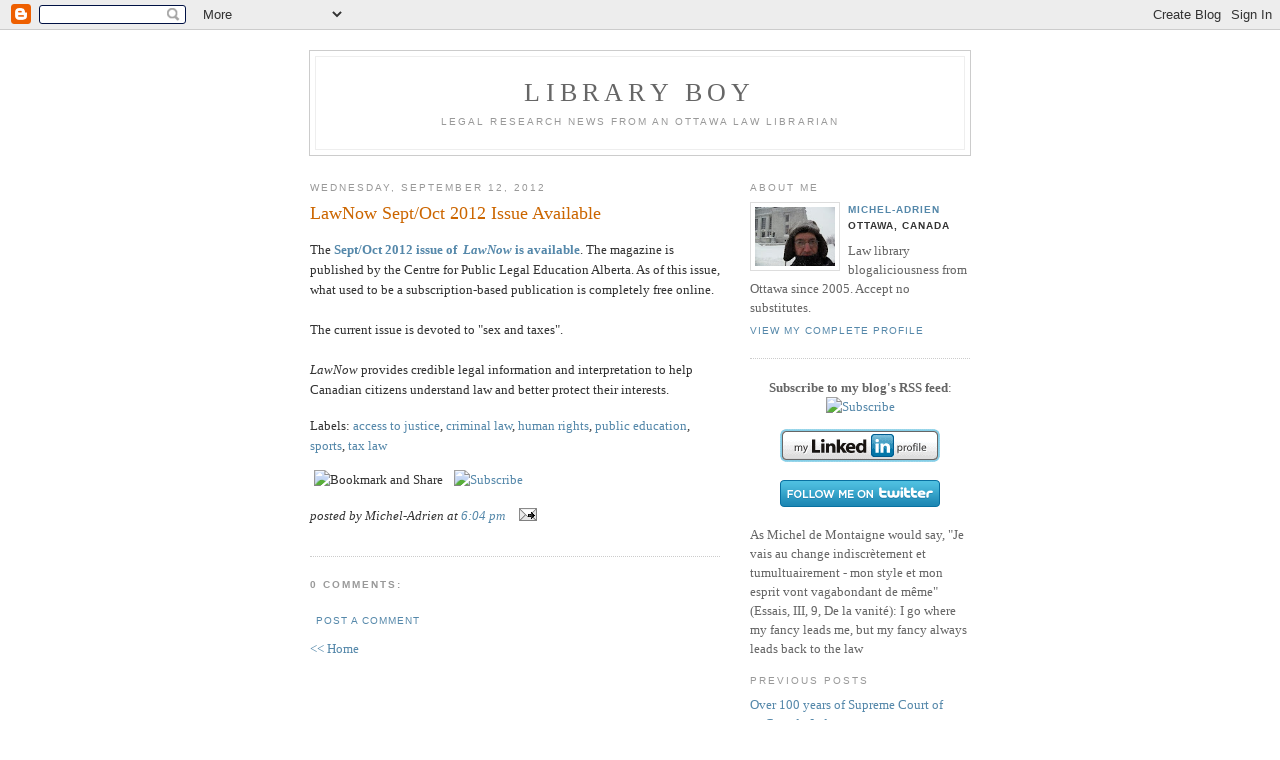

--- FILE ---
content_type: text/html; charset=UTF-8
request_url: https://micheladrien.blogspot.com/2012/09/lawnow-septoct-2012-issue-available.html
body_size: 6500
content:
<!DOCTYPE html PUBLIC "-//W3C//DTD XHTML 1.0 Strict//EN" "http://www.w3.org/TR/xhtml1/DTD/xhtml1-strict.dtd">

<html xmlns="http://www.w3.org/1999/xhtml" xml:lang="en" lang="en">
<head>
  <title>Library Boy: LawNow Sept/Oct 2012 Issue Available</title>

  <script type="text/javascript">(function() { (function(){function b(g){this.t={};this.tick=function(h,m,f){var n=f!=void 0?f:(new Date).getTime();this.t[h]=[n,m];if(f==void 0)try{window.console.timeStamp("CSI/"+h)}catch(q){}};this.getStartTickTime=function(){return this.t.start[0]};this.tick("start",null,g)}var a;if(window.performance)var e=(a=window.performance.timing)&&a.responseStart;var p=e>0?new b(e):new b;window.jstiming={Timer:b,load:p};if(a){var c=a.navigationStart;c>0&&e>=c&&(window.jstiming.srt=e-c)}if(a){var d=window.jstiming.load;
c>0&&e>=c&&(d.tick("_wtsrt",void 0,c),d.tick("wtsrt_","_wtsrt",e),d.tick("tbsd_","wtsrt_"))}try{a=null,window.chrome&&window.chrome.csi&&(a=Math.floor(window.chrome.csi().pageT),d&&c>0&&(d.tick("_tbnd",void 0,window.chrome.csi().startE),d.tick("tbnd_","_tbnd",c))),a==null&&window.gtbExternal&&(a=window.gtbExternal.pageT()),a==null&&window.external&&(a=window.external.pageT,d&&c>0&&(d.tick("_tbnd",void 0,window.external.startE),d.tick("tbnd_","_tbnd",c))),a&&(window.jstiming.pt=a)}catch(g){}})();window.tickAboveFold=function(b){var a=0;if(b.offsetParent){do a+=b.offsetTop;while(b=b.offsetParent)}b=a;b<=750&&window.jstiming.load.tick("aft")};var k=!1;function l(){k||(k=!0,window.jstiming.load.tick("firstScrollTime"))}window.addEventListener?window.addEventListener("scroll",l,!1):window.attachEvent("onscroll",l);
 })();</script><script type="text/javascript">function a(){var b=window.location.href,c=b.split("?");switch(c.length){case 1:return b+"?m=1";case 2:return c[1].search("(^|&)m=")>=0?null:b+"&m=1";default:return null}}var d=navigator.userAgent;if(d.indexOf("Mobile")!=-1&&d.indexOf("WebKit")!=-1&&d.indexOf("iPad")==-1||d.indexOf("Opera Mini")!=-1||d.indexOf("IEMobile")!=-1){var e=a();e&&window.location.replace(e)};
</script><meta http-equiv="Content-Type" content="text/html; charset=UTF-8" />
<meta name="generator" content="Blogger" />
<link rel="icon" type="image/vnd.microsoft.icon" href="https://www.blogger.com/favicon.ico"/>
<link rel="alternate" type="application/atom+xml" title="Library Boy - Atom" href="https://micheladrien.blogspot.com/feeds/posts/default" />
<link rel="alternate" type="application/rss+xml" title="Library Boy - RSS" href="https://micheladrien.blogspot.com/feeds/posts/default?alt=rss" />
<link rel="service.post" type="application/atom+xml" title="Library Boy - Atom" href="https://www.blogger.com/feeds/11084634/posts/default" />
<link rel="alternate" type="application/atom+xml" title="Library Boy - Atom" href="https://micheladrien.blogspot.com/feeds/7655328458392621240/comments/default" />
<link rel="stylesheet" type="text/css" href="https://www.blogger.com/static/v1/v-css/1601750677-blog_controls.css"/>
<link rel="stylesheet" type="text/css" href="https://www.blogger.com/dyn-css/authorization.css?targetBlogID=11084634&zx=b9b18818-6c06-456c-b6df-fb6b558dfec4"/>


  <style type="text/css">
/*
-----------------------------------------------
Blogger Template Style
Name:     Minima
Designer: Douglas Bowman
URL:      www.stopdesign.com
Date:     26 Feb 2004
----------------------------------------------- */


body {
  background:#fff;
  margin:0;
  padding:40px 20px;
  font:x-small Georgia,Serif;
  text-align:center;
  color:#333;
  font-size/* */:/**/small;
  font-size: /**/small;
  }
a:link {
  color:#58a;
  text-decoration:none;
  }
a:visited {
  color:#969;
  text-decoration:none;
  }
a:hover {
  color:#c60;
  text-decoration:underline;
  }
a img {
  border-width:0;
  }


/* Header
----------------------------------------------- */
@media all {
  #header {
    width:660px;
    margin:0 auto 10px;
    border:1px solid #ccc;
    }
  }
@media handheld {
  #header {
    width:90%;
    }
  }
#blog-title {
  margin:5px 5px 0;
  padding:20px 20px .25em;
  border:1px solid #eee;
  border-width:1px 1px 0;
  font-size:200%;
  line-height:1.2em;
  font-weight:normal;
  color:#666;
  text-transform:uppercase;
  letter-spacing:.2em;
  }
#blog-title a {
  color:#666;
  text-decoration:none;
  }
#blog-title a:hover {
  color:#c60;
  }
#description {
  margin:0 5px 5px;
  padding:0 20px 20px;
  border:1px solid #eee;
  border-width:0 1px 1px;
  max-width:700px;
  font:78%/1.4em "Trebuchet MS",Trebuchet,Arial,Verdana,Sans-serif;
  text-transform:uppercase;
  letter-spacing:.2em;
  color:#999;
  }


/* Content
----------------------------------------------- */
@media all {
  #content {
    width:660px;
    margin:0 auto;
    padding:0;
    text-align:left;
    }
  #main {
    width:410px;
    float:left;
    }
  #sidebar {
    width:220px;
    float:right;
    }
  }
@media handheld {
  #content {
    width:90%;
    }
  #main {
    width:100%;
    float:none;
    }
  #sidebar {
    width:100%;
    float:none;
    }
  }

/* Headings
----------------------------------------------- */
h2 {
  margin:1.5em 0 .75em;
  font:78%/1.4em "Trebuchet MS",Trebuchet,Arial,Verdana,Sans-serif;
  text-transform:uppercase;
  letter-spacing:.2em;
  color:#999;
  }


/* Posts
----------------------------------------------- */
@media all {
  .date-header {
    margin:1.5em 0 .5em;
    }
  .post {
    margin:.5em 0 1.5em;
    border-bottom:1px dotted #ccc;
    padding-bottom:1.5em;
    }
  }
@media handheld {
  .date-header {
    padding:0 1.5em 0 1.5em;
    }
  .post {
    padding:0 1.5em 0 1.5em;
    }
  }
.post-title {
  margin:.25em 0 0;
  padding:0 0 4px;
  font-size:140%;
  font-weight:normal;
  line-height:1.4em;
  color:#c60;
  }
.post-title a, .post-title a:visited, .post-title strong {
  display:block;
  text-decoration:none;
  color:#c60;
  font-weight:normal;
  }
.post-title strong, .post-title a:hover {
  color:#333;
  }
.post div {
  margin:0 0 .75em;
  line-height:1.6em;
  }
p.post-footer {
  margin:-.25em 0 0;
  color:#ccc;
  }
.post-footer em, .comment-link {
  font:78%/1.4em "Trebuchet MS",Trebuchet,Arial,Verdana,Sans-serif;
  text-transform:uppercase;
  letter-spacing:.1em;
  }
.post-footer em {
  font-style:normal;
  color:#999;
  margin-right:.6em;
  }
.comment-link {
  margin-left:.6em;
  }
.post img {
  padding:4px;
  border:1px solid #ddd;
  }
.post blockquote {
  margin:1em 20px;
  }
.post blockquote p {
  margin:.75em 0;
  }


/* Comments
----------------------------------------------- */
#comments h4 {
  margin:1em 0;
  font:bold 78%/1.6em "Trebuchet MS",Trebuchet,Arial,Verdana,Sans-serif;
  text-transform:uppercase;
  letter-spacing:.2em;
  color:#999;
  }
#comments h4 strong {
  font-size:130%;
  }
#comments-block {
  margin:1em 0 1.5em;
  line-height:1.6em;
  }
#comments-block dt {
  margin:.5em 0;
  }
#comments-block dd {
  margin:.25em 0 0;
  }
#comments-block dd.comment-timestamp {
  margin:-.25em 0 2em;
  font:78%/1.4em "Trebuchet MS",Trebuchet,Arial,Verdana,Sans-serif;
  text-transform:uppercase;
  letter-spacing:.1em;
  }
#comments-block dd p {
  margin:0 0 .75em;
  }
.deleted-comment {
  font-style:italic;
  color:gray;
  }


/* Sidebar Content
----------------------------------------------- */
#sidebar ul {
  margin:0 0 1.5em;
  padding:0 0 1.5em;
  border-bottom:1px dotted #ccc;
  list-style:none;
  }
#sidebar li {
  margin:0;
  padding:0 0 .25em 15px;
  text-indent:-15px;
  line-height:1.5em;
  }
#sidebar p {
  color:#666;
  line-height:1.5em;
  }


/* Profile
----------------------------------------------- */
#profile-container {
  margin:0 0 1.5em;
  border-bottom:1px dotted #ccc;
  padding-bottom:1.5em;
  }
.profile-datablock {
  margin:.5em 0 .5em;
  }
.profile-img {
  display:inline;
  }
.profile-img img {
  float:left;
  padding:4px;
  border:1px solid #ddd;
  margin:0 8px 3px 0;
  }
.profile-data {
  margin:0;
  font:bold 78%/1.6em "Trebuchet MS",Trebuchet,Arial,Verdana,Sans-serif;
  text-transform:uppercase;
  letter-spacing:.1em;
  }
.profile-data strong {
  display:none;
  }
.profile-textblock {
  margin:0 0 .5em;
  }
.profile-link {
  margin:0;
  font:78%/1.4em "Trebuchet MS",Trebuchet,Arial,Verdana,Sans-serif;
  text-transform:uppercase;
  letter-spacing:.1em;
  }


/* Footer
----------------------------------------------- */
#footer {
  width:660px;
  clear:both;
  margin:0 auto;
  }
#footer hr {
  display:none;
  }
#footer p {
  margin:0;
  padding-top:15px;
  font:78%/1.6em "Trebuchet MS",Trebuchet,Verdana,Sans-serif;
  text-transform:uppercase;
  letter-spacing:.1em;
  }
  </style>

<meta name='google-adsense-platform-account' content='ca-host-pub-1556223355139109'/>
<meta name='google-adsense-platform-domain' content='blogspot.com'/>
<!-- --><style type="text/css">@import url(//www.blogger.com/static/v1/v-css/navbar/3334278262-classic.css);
div.b-mobile {display:none;}
</style>

</head>

<body><script type="text/javascript">
    function setAttributeOnload(object, attribute, val) {
      if(window.addEventListener) {
        window.addEventListener('load',
          function(){ object[attribute] = val; }, false);
      } else {
        window.attachEvent('onload', function(){ object[attribute] = val; });
      }
    }
  </script>
<div id="navbar-iframe-container"></div>
<script type="text/javascript" src="https://apis.google.com/js/platform.js"></script>
<script type="text/javascript">
      gapi.load("gapi.iframes:gapi.iframes.style.bubble", function() {
        if (gapi.iframes && gapi.iframes.getContext) {
          gapi.iframes.getContext().openChild({
              url: 'https://www.blogger.com/navbar/11084634?origin\x3dhttps://micheladrien.blogspot.com',
              where: document.getElementById("navbar-iframe-container"),
              id: "navbar-iframe"
          });
        }
      });
    </script>

<div id="header">

  <h1 id="blog-title">
    <a href="http://micheladrien.blogspot.com/">
	Library Boy
	</a>
  </h1>
  <p id="description">Legal research news from an Ottawa law librarian</p>

</div>

<!-- Begin #content -->
<div id="content">


<!-- Begin #main -->
<div id="main"><div id="main2">



    
  <h2 class="date-header">Wednesday, September 12, 2012</h2>
  

  
     
  <!-- Begin .post -->
  <div class="post"><a name="7655328458392621240"></a>
         
    <h3 class="post-title">
	 
	 LawNow Sept/Oct 2012 Issue Available
	 
    </h3>
    

	         <div class="post-body">
	<div>
      <div style="clear:both;"></div>The <a href="http://www.lawnow.org/in-this-issue/#1" target="_blank"><b>Sept/Oct 2012 issue of&nbsp; <i>LawNow</i> is available</b></a>. The magazine is published by the Centre for Public Legal Education Alberta. As of this issue, what used to be a subscription-based publication is completely free online.<br />
<br />
The current issue is devoted to "sex and taxes". <br />
<br />
<i>LawNow </i>provides <span class="geninfo"><span class="geninfo">credible legal information and interpretation to help Canadian citizens understand law and better protect their interests.</span></span><div style="clear:both; padding-bottom:0.25em"></div><p class="blogger-labels">Labels: <a rel='tag' href="http://micheladrien.blogspot.com/search/label/access%20to%20justice">access to justice</a>, <a rel='tag' href="http://micheladrien.blogspot.com/search/label/criminal%20law">criminal law</a>, <a rel='tag' href="http://micheladrien.blogspot.com/search/label/human%20rights">human rights</a>, <a rel='tag' href="http://micheladrien.blogspot.com/search/label/public%20education">public education</a>, <a rel='tag' href="http://micheladrien.blogspot.com/search/label/sports">sports</a>, <a rel='tag' href="http://micheladrien.blogspot.com/search/label/tax%20law">tax law</a></p>
    </div>
    </div>
    
    <p class="post-footer">

<!-- AddThis Button BEGIN -->
<div><a expr:addthis:title='data:post.title' expr:addthis:url='data:post.url' class='addthis_button'><img src="https://lh3.googleusercontent.com/blogger_img_proxy/AEn0k_tQZ8WKPmljA11cExviQnxvnkSjGYlyyp5GZ5o2_spTyI72fvtmIUBnv2AT1Kofumo4-SjDFjA6I7cxxzlsAawUIccCF2LNFiehOCitdxMMQQZ39D53zA=s0-d" width="125" height="16" alt="Bookmark and Share" style="border:0"></a>
<script type="text/javascript" src="//s7.addthis.com/js/250/addthis_widget.js?pub=xa-4ab3b29e6c550577"></script><a href="http://www.addthis.com/feed.php?pub=xa-4ab3b4427b50a55a&amp;h1=http%3A%2F%2Ffeeds.feedburner.com%2FLibraryBoy&amp;t1=" onclick="return addthis_open(this, 'feed', 'http://feeds.feedburner.com/LibraryBoy')" alt="Subscribe using any feed reader!" target="_blank"><img src="https://lh3.googleusercontent.com/blogger_img_proxy/AEn0k_uMFdJ2AbFUiiT9XiCKOuMMBulCynMK2dsfqxm3fPrEfeCDKSBYgSVG7SqNuJkRh2RSMiN_ka1-UTanJiREd46UFT53lDEQ3itPCqRjWsqSuj1Ptg=s0-d" width="125" height="16" alt="Subscribe" style="border:0"></a><script type="text/javascript" src="//s7.addthis.com/js/250/addthis_widget.js?pub=xa-4ab3b4427b50a55a"></script></div>
<!-- AddThis Button END -->


      <em>posted by Michel-Adrien at <a href="http://micheladrien.blogspot.com/2012/09/lawnow-septoct-2012-issue-available.html" title="permanent link">6:04 pm</a></em>
        <span class="item-action"><a href="https://www.blogger.com/email-post/11084634/7655328458392621240" title="Email Post"><img class="icon-action" alt="" src="https://resources.blogblog.com/img/icon18_email.gif" height="13" width="18"/></a></span><span class="item-control blog-admin pid-1535067034"><a style="border:none;" href="https://www.blogger.com/post-edit.g?blogID=11084634&postID=7655328458392621240&from=pencil" title="Edit Post"><img class="icon-action" alt="" src="https://resources.blogblog.com/img/icon18_edit_allbkg.gif" height="18" width="18"></a></span>
    </p>
  
  </div>
  <!-- End .post -->
  
  
  
  <!-- Begin #comments -->
 
  <div id="comments">

	<a name="comments"></a>
        <h4>0 Comments:</h4>
        <dl id="comments-block">
      
    </dl>
		<p class="comment-timestamp">

    <a class="comment-link" href="https://www.blogger.com/comment/fullpage/post/11084634/7655328458392621240" onclick="window.open(this.href, 'bloggerPopup', 'toolbar=0,scrollbars=1,location=0,statusbar=1,menubar=0,resizable=1,width=400,height=450');return false;">Post a Comment</a>
    </p>
    	    
    


		<p class="comment-timestamp">
	<a href="http://micheladrien.blogspot.com/">&lt;&lt; Home</a>
    </p>
    </div>



  <!-- End #comments -->


</div></div>
<!-- End #main -->







<!-- Begin #sidebar -->
<div id="sidebar"><div id="sidebar2">
  
  
  <!-- Begin #profile-container -->

   <div id="profile-container"><h2 class="sidebar-title">About Me</h2>
<dl class="profile-datablock"><dt class="profile-img"><a href="https://www.blogger.com/profile/05935833461330090007"><img src="//blogger.googleusercontent.com/img/b/R29vZ2xl/AVvXsEgDy7_7Sa8ElL8TUXDfK-miC_RP71q5cF7bLAl_iYqxoK5KxU2Hb-EGL-KmgldaqQYLfCu6IzNcqoF7MJDQ5Onv285aCapT2MCSNRPuwvMlW-Gjj6IM7ieAbreUU6BD1BQ/s113-r/2086648832_7e5014d0ae_m.jpg" width="80" height="59" alt="My Photo"></a></dt>
<dd class="profile-data"><strong>Name:</strong> <a rel="author" href="https://www.blogger.com/profile/05935833461330090007"> Michel-Adrien </a></dd>
<dd class="profile-data"><strong>Location:</strong>  Ottawa, Canada </dd></dl>
<p class="profile-textblock">Law library blogaliciousness from Ottawa since 2005. Accept no substitutes.</p>
<p class="profile-link"><a rel="author" href="https://www.blogger.com/profile/05935833461330090007">View my complete profile</a></p></div>
   
  <!-- End #profile -->

<p align="center"><b>Subscribe to my blog's RSS feed</b>: <!-- AddThis Button BEGIN -->
<a href="http://www.addthis.com/feed.php?pub=xa-4ab3b4427b50a55a&amp;h1=http%3A%2F%2Ffeeds.feedburner.com%2FLibraryBoy&amp;t1=" onclick="return addthis_open(this, 'feed', 'http://feeds.feedburner.com/LibraryBoy')" alt="Subscribe using any feed reader!" target="_blank"><img src="https://lh3.googleusercontent.com/blogger_img_proxy/AEn0k_uMFdJ2AbFUiiT9XiCKOuMMBulCynMK2dsfqxm3fPrEfeCDKSBYgSVG7SqNuJkRh2RSMiN_ka1-UTanJiREd46UFT53lDEQ3itPCqRjWsqSuj1Ptg=s0-d" width="125" height="16" alt="Subscribe" style="border:0"></a><script type="text/javascript" src="//s7.addthis.com/js/250/addthis_widget.js?pub=xa-4ab3b4427b50a55a"></script>
<!-- AddThis Button END -->
</p>

<p align="center"><a href="http://ca.linkedin.com/pub/michel-adrien-sheppard/2/8b4/468" >
          <img src="https://lh3.googleusercontent.com/blogger_img_proxy/AEn0k_tcwWn3hThrHa9MFCvEk5j6ugKAraqSGswaaTWMLIpRaPgTiYL4wFMhozC1_a_t1N0LH3hqXflo3pcH7borm_FoAAFOasOD7PXeMhvJYTvFsTFSxu_cq-DXzfGO1Sm98Q=s0-d" width="160" height="33" border="0" alt="View Michel-Adrien Sheppard&#39;s profile on LinkedIn">
    </a> </p>

<p align="center"><a href="http://www.twitter.com/613mash"><img src="https://lh3.googleusercontent.com/blogger_img_proxy/AEn0k_tiIePv3MG9t5bZ8rbwZB6BJC7Yb5W_0TrgeCCwD25D7dVW0_d3HINqyanOxaYR8KLShthO0W5u_dazzqFyIdzNLa6IuIRi3epvQRDqboCT-4tgZXwhzx0JNQ=s0-d" alt="Follow me on Twitter"></a></p>


<p>As Michel de Montaigne would say, "Je vais au change indiscrètement et tumultuairement - mon style et mon esprit vont vagabondant de même" (Essais, III, 9, De la vanité): I go where my fancy leads me, but my fancy always leads back to the law</p>


  <h2 class="sidebar-title">Previous Posts</h2>
    <ul id="recently">
    
        <li><a href="http://micheladrien.blogspot.com/2012/09/over-100-years-of-supreme-court-of.html">Over 100 years of Supreme Court of Canada Judgment...</a></li>
     
        <li><a href="http://micheladrien.blogspot.com/2012/09/what-librarians-should-wear-to.html">What Librarians Should Wear to Interviews If They ...</a></li>
     
        <li><a href="http://micheladrien.blogspot.com/2012/09/in-custodia-legis-blog-of-law-library.html">Interview With Legal Research Specialist at Law Li...</a></li>
     
        <li><a href="http://micheladrien.blogspot.com/2012/09/new-reports-released-by-national-action.html">New Reports Released by National Action Committee ...</a></li>
     
        <li><a href="http://micheladrien.blogspot.com/2012/09/august-2012-issue-of-connected-bulletin.html">August 2012 Issue of Connected Bulletin on Courts ...</a></li>
     
        <li><a href="http://micheladrien.blogspot.com/2012/09/supreme-court-of-canada-new-library.html">Supreme Court of Canada: New Library Titles</a></li>
     
        <li><a href="http://micheladrien.blogspot.com/2012/09/new-work-related-factsheet-from.html">New Work-Related Factsheet from European Court of ...</a></li>
     
        <li><a href="http://micheladrien.blogspot.com/2012/09/list-of-law-related-listservs.html">List of Law-Related Listservs</a></li>
     
        <li><a href="http://micheladrien.blogspot.com/2012/08/cowper-report-calls-for-major-overhaul.html">Cowper Report Calls for Major Overhaul of British ...</a></li>
     
        <li><a href="http://micheladrien.blogspot.com/2012/08/webinar-mother-said-thered-be-days-like.html">Webinar - Mother Said There&rsquo;d Be Days Like These: ...</a></li>
     
  </ul>
    
  

 

</div></div>
<!-- End #sidebar -->


</div>
<!-- End #content -->



<!-- Begin #footer -->
<div id="footer"><hr />
   <h2 class="sidebar-title">Disclaimer</h2>  

<p>Neither the content nor the views contained in this blog represent the positions of my employer or of any association to which I belong. Any links to a news article, an academic study or another blog post should not be considered to indicate any form of endorsement on my part or on that of my institution. This is a purely personal blog for the purposes of sharing information about library issues and legal research.</p>

       

<!--This is an optional footer. If you want text here, place it inside these tags, and remove this comment. -->&nbsp; 

</div>
<!-- End #footer -->



</body>
</html>